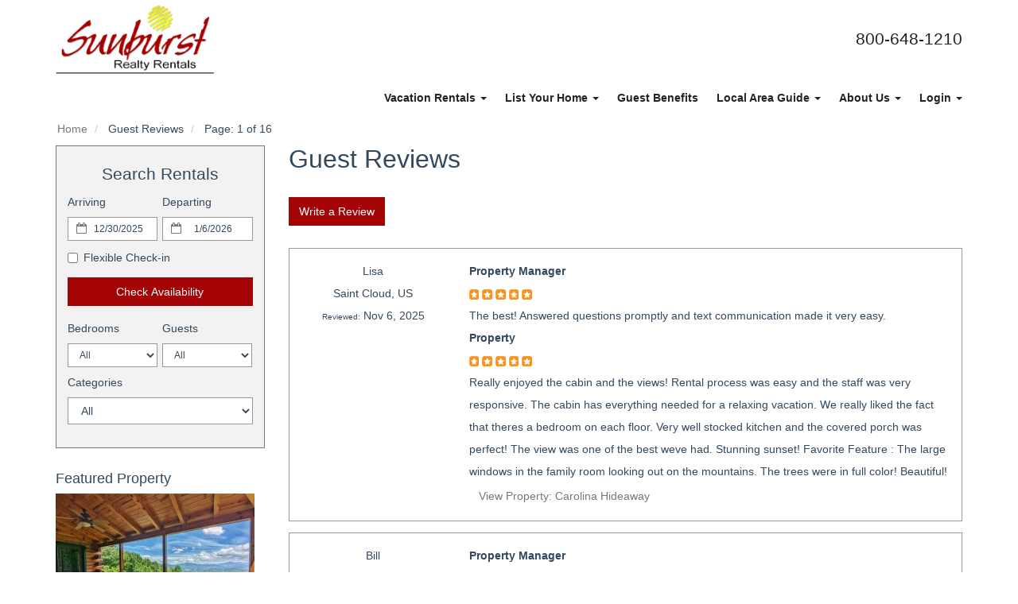

--- FILE ---
content_type: text/html
request_url: https://www.smokiesvacationcabin.com/testimonials.asp?page=1
body_size: 14837
content:

<!DOCTYPE html>
<html lang="en">
<head>
	<meta charset="utf-8">
	<meta http-equiv="X-UA-Compatible" content="IE=edge">
	<meta name="viewport" content="width=device-width, initial-scale=1">
	<title>Testimonials | Sunburst Realty Rentals</title>
	<meta name="robots" content="index,follow">
	<meta name="keywords" content="">
	<meta name="description" content="See what some of our former guests have to say about our Sunburst Realty Rentals vacation rentals. Feel comfortable that you will get a great experience when staying in our Vacation Homes.">
	
	<meta name="google-site-verification" content="8596785524" />
	
	
	<link rel="dns-prefetch" href="https://cdn.liverez.com">
	<link rel="dns-prefetch" href="https://www.smokiesvacationcabin.com">

	

	<link rel="stylesheet" href="https://cdn.liverez.com/3/CSS/bootstrap.3.4.1.min.css" />
	<link rel="stylesheet" href="https://cdn.liverez.com/3/CSS/font-awesome.min.css" />
	
	
	<!-- inject:css -->
	<link rel="stylesheet" href="/css/style-1606171457168.min.css">
	<!-- endinject -->

<!-- IE 9 AND BELLOW OVERRIDES GO HERE - FOR IE 10 AND ABOVE, SEE _ie-overrides.less FILE -->
<!--[if IE]>
<style type="text/css">
    .property-modal .carousel-control.left,
    .property-modal .carousel-control.right {
        position: relative;
        z-index: 2000;
    }
</style>
<![endif]--><script type='application/ld+json'>
{
   "@context": "http://www.schema.org",
   "@type": "LodgingBusiness",
   "name": "Sunburst Vacation Rentals",
   "url": "https://www.smokiesvacationcabin.com",
   "logo": "https://www.smokiesvacationcabin.com/images/logo.png",
   "image": "https://www.smokiesvacationcabin.com/images/logo.png",
   "telephone": "800-648-1210",
   "description": "Discover hands on and local vacation rental property management services. From marketing and housekeeping to maintenance and revenue optimization, we ensure your property thrives while you enjoy peace of mind.",
   "address": {
     "@type": "PostalAddress",
     "streetAddress": "147 Walnut St",
     "addressLocality": "Waynesville",
     "addressRegion": "NC",
     "postalCode": "28786",
     "addressCountry": "United States"
   },
   "contactPoint": {
     "@type": "ContactPoint",
     "telephone": "800-648-1210",
     "contactType": "reservations"
   }
}
</script>
	<script type="text/javascript">
	var ADMIN_CUST_DATA_ID = 13832;
	var DYN_SITE_ID = 1995;
	var CDN_BASE_URL = 'https://cdn.liverez.com';
	var LR_ENV = 'PROD';
	var RESERVATIONS_BASE_URL = 'https://reservations.liverez.com';
	var RESERVATIONS_PROXY_URL = 'http://proxy.liverez.com/';
	
	var dateFormat = 'mm/dd/yyyy'; 
	
	var dateFormatType = 0;
	var defaultSearchViewType = 'list';
	var defaultSearchDepartureDays = 7;
	var searchAllowForEarlyCheckIn = 0;
	var searchAllowForLateCheckOut = 0;
	var maxWebRentalDays = 30; 
	</script>
	
	<script type="text/javascript" src="https://cdn.liverez.com/3/JS/jquery/jquery.3.3.1.min.js"></script>
	<script defer  type="text/javascript" src="https://cdn.liverez.com/3/JS/bootstrap.3.4.1.min.js"></script>
	<script>		
		var lrjQ = $;
	</script>		
	
	<!--[if lt IE 9]>
	<script src="https://oss.maxcdn.com/libs/html5shiv/3.7.0/html5shiv.js"></script>
	<script src="https://oss.maxcdn.com/libs/respond.js/1.3.0/respond.min.js"></script>
	<link href="https://netdna.bootstrapcdn.com/respond-proxy.html" id="respond-proxy" rel="respond-proxy">
	<link href="/vendor/respondjs/respond.proxy.gif" id="respond-redirect" rel="respond-redirect">
	<script src="/vendor/respondjs/respond.proxy.js"></script>
	<![endif]-->

	
	
	<!-- Google Analytics -->
	<script>
	(function(i,s,o,g,r,a,m){i['GoogleAnalyticsObject']=r;i[r]=i[r]||function(){
	(i[r].q=i[r].q||[]).push(arguments)},i[r].l=1*new Date();a=s.createElement(o),
	m=s.getElementsByTagName(o)[0];a.async=1;a.src=g;m.parentNode.insertBefore(a,m)
	})(window,document,'script','//www.google-analytics.com/analytics.js','ga');

	

	ga('create', 'UA-3434724-20', 'auto', 'lrTracker');
	ga('lrTracker.set', 'referrer', window.location.protocol + '//' +'smokiesvacationcabin.com');
	ga('lrTracker.send', 'pageview');

	</script>
	<!-- End Google Analytics -->

	
	
<!-- Google tag (gtag.js) -->
	<!-- Make sure the application scope has 'G_MEASUREMENT_TAG' set for Liverez -->

	<script async src="https://www.googletagmanager.com/gtag/js?id="></script>
	
<script>
if (!window.gtag && typeof window.gtag !== 'function') {
window.dataLayer = window.dataLayer || []; function gtag(){dataLayer.push(arguments);}
	gtag('js', new Date());
	
		gtag('set', 'linker', {'domains': ['smokiesvacationcabin.com'], 'accept_incoming': true, 'decorate_forms': true});
		gtag('config', 'G-DTNJM5WZGB',
			{
				cookieDomain:'smokiesvacationcabin.com',
				cookieName:'gaLinker',
				cookieExpires: 60 * 60 * 24 * 28 // Time in seconds.
			});
	
	gtag('config', '', 
		{
			'page_referrer': window.location.protocol + '//' +'smokiesvacationcabin.com'
		});
	gtag('event', 'page_view', { 'send_to': '' });

	<!-- Storing Liverez Tracker for Reuse in other events throughout the dynsite -->

	window.LiverezStorage = {};
	LiverezStorage.GTAG_ID = '';
}
</script>

<script src="https://cdn.liverez.com/3/JS/lr-gtag.js"></script>

</head>
<body class="side-collapse-container Testimonials">

	<noscript>
		<div class="alert alert-block alert-danger mrg-bottom-0 round-corners" style="border-radius: 0px;">
			<button class="close visible-xs" data-dismiss="alert" type="button">&times;</button>
			<div class="container-fluid">
			    <div class="row">
			    	<div class="row-same-height row-full-height">
				    	<div class="col-sm-12 col-md-height col-lg-height col-full-height col-middle" style="padding: 0 5px;">
				    		<small style="color: #fff; font-size: 1em;"><strong>You do not have Javascript enabled in your browser. Please update your browser settings to allow Javascript to see property images, descriptions, and all the most up to date listing information.</strong></small>
				    	</div>
			    	</div>
			    </div>
			</div>
		</div>
	</noscript>
	

<div class="masthead" id="masthead"> 
	<div id="nav-site-wrapper" class="">
		<div class="navbar navbar-inverse">
			<div class="container">
		        <div class="navbar-header">
		        	<!-- menu hamburger -->
		            <button data-toggle="collapse-side" data-target=".side-collapse" data-target-2=".side-collapse-container" type="button" class="hamburger is-closed visible-xs" data-toggle="offcanvas">
		                <span class="hamb-top"></span>
		    			<span class="hamb-middle"></span>
						<span class="hamb-bottom"></span>
		            </button>
		        </div>	
				<div class="row">
					<div class="col-xs-6 col-sm-3">
						<a class="navbar-brand" href="/" style="">
							<img src="/images/logo.png" alt="Sunburst Vacation Rentals">
						</a>
					</div>
					<div class="col-xs-6 col-sm-9">
						
						<ul class="navbar-top">
							<li class="pull-right phone-wrapper">
								<div class="phone header-item">
									<a class="phone-link hidden-xs" href="tel: 800-648-1210">
										<span class="800PhoneHolder">800-648-1210</span>
									</a>
									<a class="phone-link visible-xs" href="tel: 800-648-1210">
										<span class="fa fa-phone"></span>
									</a>
								</div>
							</li>
				            
							<li>
								<a href="javascript:void(0)" class="show-sidebar pull-right menu-nav-icon search-nav-icon visible-xs text-center"><i class="fa fa-search"></i></a> 
							</li>
							
						</ul>
					</div>
				</div>
			</div>
		</div>
	</div>
	
<nav role="banner" class="navbar navbar-default">
    <div class="container">	
    	<div class="row">
    		<div class="col-xs-12">
				<div class="side-collapse in">				
					<ul class="nav navbar-nav pull-right">
						
						<li><a href="/" class="visible-xs">Home</a></li>

						<li class="dropdown">
							<!-- LG SCREEN: Top Level Link -->
							<a href="/vacation-rentals-homes.asp" class="dropdown-toggle hidden-xs" aria-expanded="false">Vacation Rentals <span class="caret"></span></a>
							<!-- XS SCREEN: Top Level Link -->
							<a href="/vacation-rentals-homes.asp" class="dropdown-toggle visible-xs" data-toggle="dropdown" role="button" aria-expanded="false">Vacation Rentals <span class="caret"></span></a>
							
							<ul class="dropdown-menu">
								 
								<li>
									<a href="/vacation-home-communities.asp">
										Communities
									</a>
								</li>
								
									<li id="cat-15397">
										<a href="/vacation-rentals-homes.asp?cat=15397">
											1-2 Bedrooms
										</a>
									</li>
									
									<li id="cat-15398">
										<a href="/vacation-rentals-homes.asp?cat=15398">
											3-4 Bedrooms
										</a>
									</li>
									
									<li id="cat-15399">
										<a href="/vacation-rentals-homes.asp?cat=15399">
											4+ Bedrooms
										</a>
									</li>
									
									<li id="cat-14360">
										<a href="/vacation-rentals-homes.asp?cat=14360">
											All Vacation Rentals
										</a>
									</li>
									
									<li id="cat-15674">
										<a href="/vacation-rentals-homes.asp?cat=15674">
											Canton
										</a>
									</li>
									
									<li id="cat-16705">
										<a href="/vacation-rentals-homes.asp?cat=16705">
											Clyde
										</a>
									</li>
									
									<li id="cat-15311">
										<a href="/vacation-rentals-homes.asp?cat=15311">
											Hot Tub
										</a>
									</li>
									
									<li id="cat-15305">
										<a href="/vacation-rentals-homes.asp?cat=15305">
											Lake Junaluska
										</a>
									</li>
									
									<li id="cat-15306">
										<a href="/vacation-rentals-homes.asp?cat=15306">
											Maggie Valley
										</a>
									</li>
									
									<li id="cat-15296">
										<a href="/vacation-rentals-homes.asp?cat=15296">
											Pet Friendly
										</a>
									</li>
									
									<li id="cat-16253">
										<a href="/vacation-rentals-homes.asp?cat=16253">
											Tiny Home
										</a>
									</li>
									
									<li id="cat-15304">
										<a href="/vacation-rentals-homes.asp?cat=15304">
											Waynesville
										</a>
									</li>
									
							</ul>
							
						</li>
						
						<li class="dropdown">
							<!-- LG SCREEN: Top Level Link -->
							<a href="/list-your-home.htm" class="dropdown-toggle hidden-xs" aria-expanded="false">List Your Home <span class="caret"></span></a>
							<!-- XS SCREEN: Top Level Link -->
							<a href="/list-your-home.htm" class="dropdown-toggle visible-xs" data-toggle="dropdown" role="button" aria-expanded="false">List Your Home <span class="caret"></span></a>
							<ul class="dropdown-menu">
								<li><a href="/property-management-services.asp">Property Management Services</a></li>
								<li><a href="/buying-or-selling-a-vacation-rental.htm">Buying or Selling a Vacation Rental</a></li>
							</ul>
						</li>
						
						<li><a href="/concierge-services.asp">Guest Benefits</a></li>

						
						<!-- <li><a href="/packages-specials.asp">Specials</a></li> -->
						
						<li class="dropdown">
							<!-- LG SCREEN: Top Level Link -->
							<a href="/local-area-guide.asp" class="dropdown-toggle hidden-xs" aria-expanded="false">Local Area Guide <span class="caret"></span></a>
							<!-- XS SCREEN: Top Level Link -->
							<a href="/local-area-guide.asp" class="dropdown-toggle visible-xs" data-toggle="dropdown" role="button" aria-expanded="false">Local Area Guide <span class="caret"></span></a>
							<ul class="dropdown-menu">
								<li><a href="/local-area-guide.asp">Activities & Attractions</a></li>
								<li><a href="/area-map.asp">Area Map</a></li>
								<li><a href="/driving-directions.asp">Driving Directions</a></li>
								<li><a href="/weather.asp">Weather</a></li>
								<li><a href="/travel-blog.htm">Travel Blog</a></li>
							</ul>
						</li>
						
						<li class="dropdown">
							<!-- LG SCREEN: Top Level Link -->
							<a href="/meet-the-team.htm" class="dropdown-toggle hidden-xs" aria-expanded="false">About Us <span class="caret"></span></a>
							<!-- XS SCREEN: Top Level Link -->
							<a href="/meet-the-team.htm" class="dropdown-toggle visible-xs" data-toggle="dropdown" role="button" aria-expanded="false">About Us <span class="caret"></span></a>
							<ul class="dropdown-menu">
								<li><a href="/history-of-sunburst-realty">Our Story</a></li>
								<li><a href="/testimonials.asp">Guest Reviews</a></li>
								<li><a href="/contact-information.asp">Contact / Company Information</a></li>
								<li><a href="/faq.asp">Frequently Asked Questions</a></li>
								<li><a href="/privacy-policy.asp">Privacy Policy</a></li>
								<li><a href="/terms-conditions.asp">Terms and Conditions</a></li>
							</ul>
						</li>
						
						<li class="dropdown">
							<!-- LG SCREEN: Top Level Link -->
							<a href="#/" class="dropdown-toggle hidden-xs" aria-expanded="false">Login <span class="caret"></span></a>
							<!-- XS SCREEN: Top Level Link -->
							<a href="#/" class="dropdown-toggle visible-xs" data-toggle="dropdown" role="button" aria-expanded="false">Login <span class="caret"></span></a>
							<ul class="dropdown-menu">
								<li><a href="/owners/">Owner's Login</a></li>
							</ul>
						</li>
						
					</ul>					
				</div>
    		</div>
    	</div>
    </div>
</nav>
<div class="overlay"></div>
<!-- /#sidebar-wrapper -->
<script>
$(document).ready(function() {   
    var sideslider = $('[data-toggle=collapse-side]');
    var sel = sideslider.attr('data-target');
    var sel2 = sideslider.attr('data-target-2');
    sideslider.click(function(event){
        $(sel).toggleClass('in');
        $(sel2).toggleClass('out');
    });
});
$(document).ready(function(){
	$(document).ready(function () {
	  var trigger = $('.hamburger'),
	      overlay = $('.overlay'),
	     isClosed = false;

	    trigger.click(function () {
	      hamburger_cross();      
	    });

	    function hamburger_cross() {

	      if (isClosed == true) {          
	        overlay.hide();
	        trigger.removeClass('is-open');
	        trigger.addClass('is-closed');
	        isClosed = false;
	      } else {   
	        overlay.show();
	        trigger.removeClass('is-closed');
	        trigger.addClass('is-open');
	        isClosed = true;
	      }
	  }  
	});
});
$(document).ready(function(){
	$('.dropdown').on('show.bs.dropdown', function () {
	    $(this).siblings('.open').removeClass('open').find('a.dropdown-toggle').attr('data-toggle', 'dropdown');
	    $(this).find('a.dropdown-toggle').removeAttr('data-toggle');
	});
});
</script>
</div> 


<div class="main-wrapper">
	
	<div class="container">
		<div class="row breadcrumb-wrapper">
			<div class="col-xs-12">
				<ol class="breadcrumb">
					<li>
						<a href="/">Home</a>
					</li>
					<li>
						Guest Reviews
					</li>
					
					<li>
						Page:  1 of 16
					</li>
					
				</ol>
			</div>
		</div>
		<div class="row">
			
			<div class="col-xs-12 col-sm-4 col-md-3" id="content2Left">
			
				

<div id="searchBox2">
	
	<div class="search-results-map-button hidden"></div>
	
	<div class="sidebar sidebar-left">
		<div class="secondary-search">
			
			<button class="btn btn-danger visible-xs mobile-sidebar-close-button hide-sidebar pull-right">
				<i class="fa fa-times"></i>
			</button>
			
			<div class="search-title " id="secondary-search-title">
				Search Rentals
			</div>
			
			<form action="/vacation-rentals-homes-search.asp" method="post" name="FormX">
				<div class="secondary-search-main">
					
					<input type="hidden" name="Complete" value="Yes">
					<input type="hidden" name="Searchform" class="search-form" value="1">
					
					
						<input type="hidden" name="SearchOrigin" value="2">
					
					<input type="hidden" name="pagedataid" value="0">
					
					
						<input type="hidden" name="communityid" value="0">
					
					
					
					<!-- mobile dates -->
					<div id="s-dates-mobile" class="row visible-xs">
						<div id="s-arrival-mobile" class="col-xs-12">
							<div class="form-group">
								<label for="txtStartDate-mobile">Arriving</label>
								<div class="left-inner-addon">
									<i class="fa fa-calendar-o"></i>
									<input type="text" class="form-control input-sm mobile-datepicker start-date" value="12/30/2025" id="txtStartDate-mobile" name="txtStartDate-mobile" readonly="">
								</div>
							</div>
						</div>
						<div id="s-departure-mobile" class="col-xs-12">
							<div class="form-group">
								<label for="txtEndDate-mobile">Departing</label>
								<div class="left-inner-addon">
									<i class="fa fa-calendar-o"></i>
									<input type="text" class="form-control input-sm mobile-datepicker end-date" value="1/6/2026" id="txtEndDate-mobile" name="txtEndDate-mobile" readonly="">
								</div>
							</div>
						</div>
					</div>
					
					<!-- desktop dates -->
					<div id="s-dates" class="row hidden-xs input-daterange datepicker-range secondary-search-dates">
						<div id="s-arrival" class="col-xs-12 col-md-6">
							<div class="form-group">
								<label for="txtStartDate">Arriving</label>
								<div class="left-inner-addon">
									<i class="fa fa-calendar-o"></i>
									<input type="text" class="form-control input-sm start-date" value="12/30/2025" id="txtStartDate" name="txtStartDate" readonly>
								</div>
							</div>
						</div>
						<div id="s-departure" class="col-xs-12 col-md-6">
							<div class="form-group">
								<label for="txtEndDate">Departing</label>
								<div class="left-inner-addon">
									<i class="fa fa-calendar-o"></i>
									<input type="text" class="form-control input-sm end-date" value="1/6/2026" id="txtEndDate" name="txtEndDate" readonly>
								</div>
							</div>
						</div>
					</div>

					
					<div class="flexible-dates-checkbox checkbox secondary-advanced-checkbox" style="top: -8px"> 
						<label for="FlexibleDates">
							<input type="checkbox" name="FlexibleDates" id="FlexibleDates" value="1" /> Flexible Check-in
						</label>
						 
					</div>
					
					
					<div id="s-submit">
						
						<button type="submit" class="btn btn-primary btn-block">Check Availability</button>
						
					</div>
				
				</div>
			
				
					
				<div id="secondary-bedrooms-sleeps" class="row" style="margin-bottom: 5px;">	
					
					<div class="col-xs-6" id="secondary-bedrooms">
						<div class="input-group">
							<label for="AmenBedrooms">Bedrooms</label>
							<select name="AmenBedrooms" class="form-control input-sm search-item" id="Bedrooms">
								<option value="-1" selected >All</option>
								
									<option value="1"  >
										1 Bedroom
									</option>
								
									<option value="2"  >
										2 Bedrooms
									</option>
								
									<option value="3"  >
										3 Bedrooms
									</option>
								
									<option value="4"  >
										4 Bedrooms
									</option>
								
									<option value="5"  >
										5 Bedrooms
									</option>
								
									<option value="6"  >
										6 Bedrooms
									</option>
								
							</select>
						</div>
					</div>
						
					<div class="col-xs-6" id="secondary-guests">
						<div class="input-group">
							<label for="MaxPersons">Guests</label>
							<select name="MaxPersons" class="form-control input-sm search-item" id="Guests">
								<option value="0">All</option>
								
								<option value="1" >
									1 Guest
								</option>
								
								<option value="2" >
									2 Guests
								</option>
								
								<option value="3" >
									3 Guests
								</option>
								
								<option value="4" >
									4 Guests
								</option>
								
								<option value="5" >
									5 Guests
								</option>
								
								<option value="6" >
									6 Guests
								</option>
								
								<option value="7" >
									7 Guests
								</option>
								
								<option value="8" >
									8 Guests
								</option>
								
								<option value="9" >
									9 Guests
								</option>
								
								<option value="10" >
									10 Guests
								</option>
								
								<option value="11" >
									11 Guests
								</option>
								
								<option value="12" >
									12 Guests
								</option>
								
							</select>
						</div>
					</div>
					
				</div>
				
				

					<div id="secondary-destination" class="search-margin-bottom">
						
					</div>
				
				<script>
					$('.destination-select').on('change', function(){
						var so = $(this).children('option:selected').data('search-origin') ||  0;
						$('#SearchOrigin').val(so);
					});
				</script>
				
						<div class="secondary-categories">
							<div class="form-group">
								<label for="categoryid">Categories</label>
								<select name="categoryid" id="CategoryID" class="form-control input-md search-item">
									<option value="0">All</option>
									
											<option value="15397" 
											 
											>
												1-2 Bedrooms
											</option>
										
											<option value="15398" 
											 
											>
												3-4 Bedrooms
											</option>
										
											<option value="15399" 
											 
											>
												4+ Bedrooms
											</option>
										
											<option value="14360" 
											 
											>
												All Vacation Rentals
											</option>
										
											<option value="15674" 
											 
											>
												Canton
											</option>
										
											<option value="16705" 
											 
											>
												Clyde
											</option>
										
											<option value="15311" 
											 
											>
												Hot Tub
											</option>
										
											<option value="15305" 
											 
											>
												Lake Junaluska
											</option>
										
											<option value="15306" 
											 
											>
												Maggie Valley
											</option>
										
											<option value="15296" 
											 
											>
												Pet Friendly
											</option>
										
											<option value="16253" 
											 
											>
												Tiny Home
											</option>
										
											<option value="15304" 
											 
											>
												Waynesville
											</option>
										
								</select>
							</div>
						</div>
					
				<div id="secondary-advanced">

				
				<div class="search-show-only-specials hidden checkbox secondary-advanced-checkbox"> 
					<label>
						<input type="checkbox" name="showOnlySpecials"  class="search-item"> On Sale Properties
					</label>
				</div>
				
				
				</div>
				
				
			
			</form>
			
		</div><!-- secondary search -->
	</div><!-- sidebar -->
</div> <!-- searchbox 2 -->

<div class="secondary-left-feature hidden-xs">
	
		<h4>Featured Property</h4>
		<div class="sidebar-feature">
			<a href="/vacation-rental-home.asp?PageDataID=154035">
				<img class="img-responsive" src="https://cdn.liverez.com/5/13832/1/154035/250/1.jpg" width="250" border="1" style="margin-right:5px;float:left;" alt="The Mountain House -Premium Mountain Retreat with Hot Tub, firepit and Stunning Views Pet Friendly">
			</a>
			<a href="/vacation-rental-home.asp?PageDataID=154035">
				The Mountain House -Premium Mountain Retreat with Hot Tub, firepit and Stunning Views Pet Friendly
			</a>
		</div>

	
</div>


<div class="secondary-left-reviews hidden-xs">
	
		<script src="https://cdn.liverez.com/0/JS/jquery-raty.2.4.5.js"></script>
		<script type="text/javascript" src="https://cdn.liverez.com/3/JS/DisplayPropertyManagerRatingsBlock.js"></script>
	
</div>

<div class="secondary-left-content hidden-xs">
	<div style="width: 210px;"><iframe frameborder="0" height="228" scrolling="no" src="https://cdnres.willyweather.com/widget/loadView.html?id=111377" style="display: block;" width="210"></iframe><a href="https://www.willyweather.com/nc/haywood-county/waynesville.html" rel="nofollow" style="height: 20px;z-index: 1;text-indent: -9999em;position: relative;display: block;margin: -20px 0 0 0">waynesville&#39;s weather</a></div>
</div>
				
			</div>
			
			<div class="col-xs-12 col-sm-8 col-md-9" id="content2Right">
			
				
				<h1>Guest Reviews</h1>				
				
				
				
					<a href="https://secure.smokiesvacationcabin.com/Surveys/?did=1995&lid=3&sid={B4CF4778-42D6-4C77-924D-6EB6CA3D5D00}" target="_blank" class="btn btn-primary pull-left mrg-top-1 mrg-bottom-1 pull-left">Write a Review</a>
				
				<div class="clearfix"></div>
				
				
	<script src="https://cdn.liverez.com/0/JS/jquery-raty.2.4.5.js"></script>
	
		<div class="testimonial-wrapper" itemprop="review" itemscope itemtype="https://schema.org/Review">
			<div class="row testimonial">
				<div class="col-md-3 text-center">
					
					<div itemprop="author" itemtype="https://schema.org/Person" class="Lisa"><span itemprop="name">Lisa</span></div>
					
					
						<div>
							Saint Cloud, US
						</div>
						
					<div><span style="font-size:10px;">Reviewed:</span> <meta itemprop="datePublished" content="2025-11-06">Nov 6, 2025</div>
				
				</div>
				<div class="col-md-9">
			
			
					
						<strong itemprop="name">Property Manager</strong>
						
							<span itemprop="reviewRating" itemscope itemtype="https://schema.org/Rating">
								<meta itemprop="worstRating" content="1">
                        		<meta itemprop="bestRating" content="5">
                        		<meta itemprop="ratingValue" content="5">
							</span>
							<div class="lr-info-block-reviews-stars-div" id="r0PRPMRatingStars"></div>
							<script type="text/javascript">$('#r0PRPMRatingStars').raty({half: true, readOnly: true, score: 5, path: 'https://cdn.liverez.com/0/images/raty/' }); </script>									
						
							<div itemprop="reviewBody">
								The best! Answered questions promptly and text communication made it very easy. 
							</div>
						
						<strong>Property</strong>
						
							<span itemprop="reviewRating" itemscope itemtype="https://schema.org/Rating">
								<meta itemprop="worstRating" content="1">
                        		<meta itemprop="bestRating" content="5">
                        		<meta itemprop="ratingValue" content="5">
							</span>
							<div class="lr-info-block-reviews-stars-div" id="r0PRPropRatingStars" ></div>
							<script type="text/javascript">$('#r0PRPropRatingStars').raty({half: true, readOnly: true, score: 5, path: 'https://cdn.liverez.com/0/images/raty/' });</script>											
						
							<div itemprop="reviewBody">
								Really enjoyed the cabin and the views! Rental process was easy and the staff was very responsive. 
The cabin has everything needed for a relaxing vacation. We really liked the fact that theres a bedroom on each floor. Very well stocked kitchen and the covered porch was perfect! The view was one of the best weve had. Stunning sunset!	

Favorite Feature : The large windows in the family room looking out on the mountains. The trees were in full color! Beautiful!
							</div>
						
							<a class="btn btn-link" href="vacation-rental-home.asp?PageDataID=194481" target="_blank">View Property: Carolina Hideaway</a>
						
					
				</div>
			</div>
			<div itemprop="publisher" itemscope itemtype="https://schema.org/Organization">
    			<meta itemprop="name" content="Sunburst Vacation Rentals">
  			</div>
		</div>	
	
		<div class="testimonial-wrapper" itemprop="review" itemscope itemtype="https://schema.org/Review">
			<div class="row testimonial">
				<div class="col-md-3 text-center">
					
					<div itemprop="author" itemtype="https://schema.org/Person" class="Bill"><span itemprop="name">Bill</span></div>
					
						
					<div><span style="font-size:10px;">Reviewed:</span> <meta itemprop="datePublished" content="2025-10-22">Oct 22, 2025</div>
				
				</div>
				<div class="col-md-9">
			
			
					
						<strong itemprop="name">Property Manager</strong>
						
							<span itemprop="reviewRating" itemscope itemtype="https://schema.org/Rating">
								<meta itemprop="worstRating" content="1">
                        		<meta itemprop="bestRating" content="5">
                        		<meta itemprop="ratingValue" content="5">
							</span>
							<div class="lr-info-block-reviews-stars-div" id="r1PRPMRatingStars"></div>
							<script type="text/javascript">$('#r1PRPMRatingStars').raty({half: true, readOnly: true, score: 5, path: 'https://cdn.liverez.com/0/images/raty/' }); </script>									
						
							<div itemprop="reviewBody">
								Any questions we had were promptly answered by the dedicated members of the Sunburst team, including Elizabeth, Paula, and Tina. (even nighttime inquiries)!
							</div>
						
						<strong>Property</strong>
						
							<span itemprop="reviewRating" itemscope itemtype="https://schema.org/Rating">
								<meta itemprop="worstRating" content="1">
                        		<meta itemprop="bestRating" content="5">
                        		<meta itemprop="ratingValue" content="5">
							</span>
							<div class="lr-info-block-reviews-stars-div" id="r1PRPropRatingStars" ></div>
							<script type="text/javascript">$('#r1PRPropRatingStars').raty({half: true, readOnly: true, score: 5, path: 'https://cdn.liverez.com/0/images/raty/' });</script>											
						
							<div itemprop="reviewBody">
								We recently had the pleasure of staying in Casa Sarita for several weeks. It was a thoroughly delightful experience. I have never known a rental property to be so well equipped, from the abundance and detail of helpful kitchen utensils, tools etc. to the immaculately detailed furnishings and accessories throughout the home. TV's in every room, expansive outside wrap-around decks and lounging areas. Large screened-in porch, also a cute gazebo and fire pit area.

The property is beautifully landscaped, with a waterfall and stream flowing through it which is fascinating to watch as the flow changes dramatically after it rains. 

Perfect location with so many great local restaurants and resort shopping a short drive away, not to mention access to club dining at the Maggie Valley Club, where we enjoyed many excellent meals. I highly recommend this property to anyone looking for a comfortable, private getaway for family enjoyment. Road access to property is very easy.
							</div>
						
					
				</div>
			</div>
			<div itemprop="publisher" itemscope itemtype="https://schema.org/Organization">
    			<meta itemprop="name" content="Sunburst Vacation Rentals">
  			</div>
		</div>	
	
		<div class="testimonial-wrapper" itemprop="review" itemscope itemtype="https://schema.org/Review">
			<div class="row testimonial">
				<div class="col-md-3 text-center">
					
					<div itemprop="author" itemtype="https://schema.org/Person" class="Michelle"><span itemprop="name">Michelle</span></div>
					
					
						<div>
							Greenville, US
						</div>
						
					<div><span style="font-size:10px;">Reviewed:</span> <meta itemprop="datePublished" content="2025-10-14">Oct 14, 2025</div>
				
				</div>
				<div class="col-md-9">
			
			
					
						<strong itemprop="name">Property Manager</strong>
						
							<span itemprop="reviewRating" itemscope itemtype="https://schema.org/Rating">
								<meta itemprop="worstRating" content="1">
                        		<meta itemprop="bestRating" content="5">
                        		<meta itemprop="ratingValue" content="4.5">
							</span>
							<div class="lr-info-block-reviews-stars-div" id="r2PRPMRatingStars"></div>
							<script type="text/javascript">$('#r2PRPMRatingStars').raty({half: true, readOnly: true, score: 4.5, path: 'https://cdn.liverez.com/0/images/raty/' }); </script>									
						
							<div itemprop="reviewBody">
								Responses were quick and exactly what I needed.  Communication was good, stay was good and the location was great.
							</div>
						
						<strong>Property</strong>
						
							<span itemprop="reviewRating" itemscope itemtype="https://schema.org/Rating">
								<meta itemprop="worstRating" content="1">
                        		<meta itemprop="bestRating" content="5">
                        		<meta itemprop="ratingValue" content="4.13">
							</span>
							<div class="lr-info-block-reviews-stars-div" id="r2PRPropRatingStars" ></div>
							<script type="text/javascript">$('#r2PRPropRatingStars').raty({half: true, readOnly: true, score: 4.13, path: 'https://cdn.liverez.com/0/images/raty/' });</script>											
						
							<div itemprop="reviewBody">
								The lake was beautiful and the house was in a perfect location to see the nature and surrounding area, our favorite feature of the property .
 
							</div>
						
							<a class="btn btn-link" href="vacation-rental-home.asp?PageDataID=154029" target="_blank">View Property: Llyn Blaen Lower</a>
						
					
				</div>
			</div>
			<div itemprop="publisher" itemscope itemtype="https://schema.org/Organization">
    			<meta itemprop="name" content="Sunburst Vacation Rentals">
  			</div>
		</div>	
	
		<div class="testimonial-wrapper" itemprop="review" itemscope itemtype="https://schema.org/Review">
			<div class="row testimonial">
				<div class="col-md-3 text-center">
					
					<div itemprop="author" itemtype="https://schema.org/Person" class="Deborah "><span itemprop="name">Deborah </span></div>
					
						
					<div><span style="font-size:10px;">Reviewed:</span> <meta itemprop="datePublished" content="2025-09-23">Sep 23, 2025</div>
				
				</div>
				<div class="col-md-9">
			
			
					
						<strong itemprop="name">Property Manager</strong>
						
							<span itemprop="reviewRating" itemscope itemtype="https://schema.org/Rating">
								<meta itemprop="worstRating" content="1">
                        		<meta itemprop="bestRating" content="5">
                        		<meta itemprop="ratingValue" content="5">
							</span>
							<div class="lr-info-block-reviews-stars-div" id="r3PRPMRatingStars"></div>
							<script type="text/javascript">$('#r3PRPMRatingStars').raty({half: true, readOnly: true, score: 5, path: 'https://cdn.liverez.com/0/images/raty/' }); </script>									
						
							<div itemprop="reviewBody">
								Great communication, clear and easy check in and out procedure.
							</div>
						
						<strong>Property</strong>
						
							<span itemprop="reviewRating" itemscope itemtype="https://schema.org/Rating">
								<meta itemprop="worstRating" content="1">
                        		<meta itemprop="bestRating" content="5">
                        		<meta itemprop="ratingValue" content="5">
							</span>
							<div class="lr-info-block-reviews-stars-div" id="r3PRPropRatingStars" ></div>
							<script type="text/javascript">$('#r3PRPropRatingStars').raty({half: true, readOnly: true, score: 5, path: 'https://cdn.liverez.com/0/images/raty/' });</script>											
						
							<div itemprop="reviewBody">
								I would highly and excitedly encourage anyone to stay at Laurel Ridge Cabin.  Beautiful, peaceful surroundings, with gorgeous views. Home is like new, comfortable for adults and families with children. Secluded yet close to dining, shopping and close to the Blue Ridge Parkway and Great Smoky National Park.  
Favorite Feature of the property:  The views from the upper deck of this cabin has to be my favorite feature. Watching the sunrise each morning is a must see! The hot tub on the lower deck was great to relax after a long day of hiking and sightseeing. Everything was thoughtfully provided for a comfortable stay, including furniture, cookware & bedding. TVs in each room & Family games & books available for down time.
		
Reason for visiting: Leisurely and recreational visit while providing our 87 year old mother with a trip she might not otherwise tackle on her own. ( even though she probably would try.) We enjoyed visiting the Biltmore Estate in Asheville, driving through the Smoky Mountains where we happy to view & take photos of two young bears and a number of elk. We hiked a couple of easy hikes, rode a steam train & rustic jeep excursion highlighting several waterfalls.

							</div>
						
					
				</div>
			</div>
			<div itemprop="publisher" itemscope itemtype="https://schema.org/Organization">
    			<meta itemprop="name" content="Sunburst Vacation Rentals">
  			</div>
		</div>	
	
		<div class="testimonial-wrapper" itemprop="review" itemscope itemtype="https://schema.org/Review">
			<div class="row testimonial">
				<div class="col-md-3 text-center">
					
					<div itemprop="author" itemtype="https://schema.org/Person" class="Neva"><span itemprop="name">Neva</span></div>
					
					
						<div>
							Gaffney, US
						</div>
						
					<div><span style="font-size:10px;">Reviewed:</span> <meta itemprop="datePublished" content="2025-09-23">Sep 23, 2025</div>
				
				</div>
				<div class="col-md-9">
			
			
					
						<strong itemprop="name">Property Manager</strong>
						
							<span itemprop="reviewRating" itemscope itemtype="https://schema.org/Rating">
								<meta itemprop="worstRating" content="1">
                        		<meta itemprop="bestRating" content="5">
                        		<meta itemprop="ratingValue" content="4.88">
							</span>
							<div class="lr-info-block-reviews-stars-div" id="r4PRPMRatingStars"></div>
							<script type="text/javascript">$('#r4PRPMRatingStars').raty({half: true, readOnly: true, score: 4.88, path: 'https://cdn.liverez.com/0/images/raty/' }); </script>									
						
							<div itemprop="reviewBody">
								Information was very thorough. Information provided was great
							</div>
						
						<strong>Property</strong>
						
							<span itemprop="reviewRating" itemscope itemtype="https://schema.org/Rating">
								<meta itemprop="worstRating" content="1">
                        		<meta itemprop="bestRating" content="5">
                        		<meta itemprop="ratingValue" content="3.75">
							</span>
							<div class="lr-info-block-reviews-stars-div" id="r4PRPropRatingStars" ></div>
							<script type="text/javascript">$('#r4PRPropRatingStars').raty({half: true, readOnly: true, score: 3.75, path: 'https://cdn.liverez.com/0/images/raty/' });</script>											
						
							<div itemprop="reviewBody">
								A very enjoyable and relaxing visit. Location and views were wonderful. Kitchen was very spacious. We enjoyed the piano so much. Favorite feature of the property: Front deck and view.
 
							</div>
						
							<a class="btn btn-link" href="vacation-rental-home.asp?PageDataID=182673" target="_blank">View Property: The Allgood Lake Junaluska Upper House</a>
						
					
				</div>
			</div>
			<div itemprop="publisher" itemscope itemtype="https://schema.org/Organization">
    			<meta itemprop="name" content="Sunburst Vacation Rentals">
  			</div>
		</div>	
	
		<div class="testimonial-wrapper" itemprop="review" itemscope itemtype="https://schema.org/Review">
			<div class="row testimonial">
				<div class="col-md-3 text-center">
					
					<div itemprop="author" itemtype="https://schema.org/Person" class="Deborah"><span itemprop="name">Deborah</span></div>
					
						
					<div><span style="font-size:10px;">Reviewed:</span> <meta itemprop="datePublished" content="2025-09-23">Sep 23, 2025</div>
				
				</div>
				<div class="col-md-9">
			
			
					
						<strong itemprop="name">Property Manager</strong>
						
							<div itemprop="reviewBody">
								Great communication, clear and easy check in and out procedure, Guest Services is reachable by text and it's local people!
							</div>
						
						<strong>Property</strong>
						
							<div itemprop="reviewBody">
								I would highly and excitedly encourage anyone to stay at Laurel Ridge Cabin.  Beautiful, peaceful surroundings, with gorgeous views. Home is like new, comfortable for adults and families with children. Secluded yet close to dining, shopping and close to the Blue Ridge Parkway and Great Smoky National Park. 

Favorite Feature of the property:  The views from the upper deck of this cabin has to be my favorite feature. Watching the sunrise each morning is a must see! The hot tub on the lower deck was great to relax after a long day of hiking and sightseeing. Everything was thoughtfully provided for a comfortable stay, including furniture, cookware & bedding. TVs in each room & Family games & books available for down time.
		
Reason for visiting: Leisurely and recreational visit while providing our 87 year old mother with a trip she might not otherwise tackle on her own. ( even though she probably would try.) We enjoyed visiting the Biltmore Estate in Asheville, driving through the Smoky Mountains where we happy to view & take photos of two young bears and a number of elk. We hiked a couple of easy hikes, rode a steam train & rustic jeep excursion highlighting several waterfalls.

							</div>
						
							<a class="btn btn-link" href="vacation-rental-home.asp?PageDataID=195844" target="_blank">View Property: Laurel Ridge Cabin</a>
						
					
				</div>
			</div>
			<div itemprop="publisher" itemscope itemtype="https://schema.org/Organization">
    			<meta itemprop="name" content="Sunburst Vacation Rentals">
  			</div>
		</div>	
	
		<div class="testimonial-wrapper" itemprop="review" itemscope itemtype="https://schema.org/Review">
			<div class="row testimonial">
				<div class="col-md-3 text-center">
					
					<div itemprop="author" itemtype="https://schema.org/Person" class="Cate"><span itemprop="name">Cate</span></div>
					
					
						<div>
							St Peterburg, US
						</div>
						
					<div><span style="font-size:10px;">Reviewed:</span> <meta itemprop="datePublished" content="2025-09-17">Sep 17, 2025</div>
				
				</div>
				<div class="col-md-9">
			
			
					
						<strong itemprop="name">Property Manager</strong>
						
							<span itemprop="reviewRating" itemscope itemtype="https://schema.org/Rating">
								<meta itemprop="worstRating" content="1">
                        		<meta itemprop="bestRating" content="5">
                        		<meta itemprop="ratingValue" content="4.63">
							</span>
							<div class="lr-info-block-reviews-stars-div" id="r6PRPMRatingStars"></div>
							<script type="text/javascript">$('#r6PRPMRatingStars').raty({half: true, readOnly: true, score: 4.63, path: 'https://cdn.liverez.com/0/images/raty/' }); </script>									
						
							<div itemprop="reviewBody">
								Excellent office real estate team! 	Extremely good communication skills with any questions or problems.
							</div>
						
						<strong>Property</strong>
						
							<span itemprop="reviewRating" itemscope itemtype="https://schema.org/Rating">
								<meta itemprop="worstRating" content="1">
                        		<meta itemprop="bestRating" content="5">
                        		<meta itemprop="ratingValue" content="4.63">
							</span>
							<div class="lr-info-block-reviews-stars-div" id="r6PRPropRatingStars" ></div>
							<script type="text/javascript">$('#r6PRPropRatingStars').raty({half: true, readOnly: true, score: 4.63, path: 'https://cdn.liverez.com/0/images/raty/' });</script>											
						
							<div itemprop="reviewBody">
								I loved the front porch and the view of the cross lit up at night thru the bedroom window. No need for AC the fans kept it cool. Favorite feature of the property. The views both out the living room and bedroom window.
							</div>
						
							<a class="btn btn-link" href="vacation-rental-home.asp?PageDataID=182543" target="_blank">View Property: The Allgood Lake Junaluska Apartment</a>
						
					
				</div>
			</div>
			<div itemprop="publisher" itemscope itemtype="https://schema.org/Organization">
    			<meta itemprop="name" content="Sunburst Vacation Rentals">
  			</div>
		</div>	
	
		<div class="testimonial-wrapper" itemprop="review" itemscope itemtype="https://schema.org/Review">
			<div class="row testimonial">
				<div class="col-md-3 text-center">
					
					<div itemprop="author" itemtype="https://schema.org/Person" class="Sue "><span itemprop="name">Sue </span></div>
					
					
						<div>
							Lakeland, US
						</div>
						
					<div><span style="font-size:10px;">Reviewed:</span> <meta itemprop="datePublished" content="2025-08-13">Aug 13, 2025</div>
				
				</div>
				<div class="col-md-9">
			
			
					
						<strong itemprop="name">Property Manager</strong>
						
							<span itemprop="reviewRating" itemscope itemtype="https://schema.org/Rating">
								<meta itemprop="worstRating" content="1">
                        		<meta itemprop="bestRating" content="5">
                        		<meta itemprop="ratingValue" content="4.83">
							</span>
							<div class="lr-info-block-reviews-stars-div" id="r7PRPMRatingStars"></div>
							<script type="text/javascript">$('#r7PRPMRatingStars').raty({half: true, readOnly: true, score: 4.83, path: 'https://cdn.liverez.com/0/images/raty/' }); </script>									
						
						<strong>Property</strong>
						
							<span itemprop="reviewRating" itemscope itemtype="https://schema.org/Rating">
								<meta itemprop="worstRating" content="1">
                        		<meta itemprop="bestRating" content="5">
                        		<meta itemprop="ratingValue" content="4.38">
							</span>
							<div class="lr-info-block-reviews-stars-div" id="r7PRPropRatingStars" ></div>
							<script type="text/javascript">$('#r7PRPropRatingStars').raty({half: true, readOnly: true, score: 4.38, path: 'https://cdn.liverez.com/0/images/raty/' });</script>											
						
							<div itemprop="reviewBody">
								Favorite feature of the property: location, location, location. style of house, two levels, two living areas
							</div>
						
							<a class="btn btn-link" href="vacation-rental-home.asp?PageDataID=172674" target="_blank">View Property: Fairway Mountain Retreat</a>
						
					
				</div>
			</div>
			<div itemprop="publisher" itemscope itemtype="https://schema.org/Organization">
    			<meta itemprop="name" content="Sunburst Vacation Rentals">
  			</div>
		</div>	
	
		<div class="testimonial-wrapper" itemprop="review" itemscope itemtype="https://schema.org/Review">
			<div class="row testimonial">
				<div class="col-md-3 text-center">
					
					<div itemprop="author" itemtype="https://schema.org/Person" class="Susan"><span itemprop="name">Susan</span></div>
					
					
						<div>
							Virginia Beach, US
						</div>
						
					<div><span style="font-size:10px;">Reviewed:</span> <meta itemprop="datePublished" content="2025-08-11">Aug 11, 2025</div>
				
				</div>
				<div class="col-md-9">
			
			
					
						<strong itemprop="name">Property Manager</strong>
						
							<span itemprop="reviewRating" itemscope itemtype="https://schema.org/Rating">
								<meta itemprop="worstRating" content="1">
                        		<meta itemprop="bestRating" content="5">
                        		<meta itemprop="ratingValue" content="5">
							</span>
							<div class="lr-info-block-reviews-stars-div" id="r8PRPMRatingStars"></div>
							<script type="text/javascript">$('#r8PRPMRatingStars').raty({half: true, readOnly: true, score: 5, path: 'https://cdn.liverez.com/0/images/raty/' }); </script>									
						
							<div itemprop="reviewBody">
								I have worked with Elizabeth a lot and she is wonderful.
I have also worked with Tina and she was great also.
Very communicative. So easy to work with
							</div>
						
						<strong>Property</strong>
						
							<span itemprop="reviewRating" itemscope itemtype="https://schema.org/Rating">
								<meta itemprop="worstRating" content="1">
                        		<meta itemprop="bestRating" content="5">
                        		<meta itemprop="ratingValue" content="4.88">
							</span>
							<div class="lr-info-block-reviews-stars-div" id="r8PRPropRatingStars" ></div>
							<script type="text/javascript">$('#r8PRPropRatingStars').raty({half: true, readOnly: true, score: 4.88, path: 'https://cdn.liverez.com/0/images/raty/' });</script>											
						
							<div itemprop="reviewBody">
								We have been staying at this property for several years. We have always had a wonderful time and the property has always been great! We love this house. It is big and comfortable. Favorite feature of the property: The view off the balcony
 	
							</div>
						
							<a class="btn btn-link" href="vacation-rental-home.asp?PageDataID=182673" target="_blank">View Property: The Allgood Lake Junaluska Upper House</a>
						
					
				</div>
			</div>
			<div itemprop="publisher" itemscope itemtype="https://schema.org/Organization">
    			<meta itemprop="name" content="Sunburst Vacation Rentals">
  			</div>
		</div>	
	
		<div class="testimonial-wrapper" itemprop="review" itemscope itemtype="https://schema.org/Review">
			<div class="row testimonial">
				<div class="col-md-3 text-center">
					
					<div itemprop="author" itemtype="https://schema.org/Person" class="Michael"><span itemprop="name">Michael</span></div>
					
					
						<div>
							Wake Forest, US
						</div>
						
					<div><span style="font-size:10px;">Reviewed:</span> <meta itemprop="datePublished" content="2025-08-05">Aug 5, 2025</div>
				
				</div>
				<div class="col-md-9">
			
			
					
						<strong itemprop="name">Property Manager</strong>
						
							<span itemprop="reviewRating" itemscope itemtype="https://schema.org/Rating">
								<meta itemprop="worstRating" content="1">
                        		<meta itemprop="bestRating" content="5">
                        		<meta itemprop="ratingValue" content="5">
							</span>
							<div class="lr-info-block-reviews-stars-div" id="r9PRPMRatingStars"></div>
							<script type="text/javascript">$('#r9PRPMRatingStars').raty({half: true, readOnly: true, score: 5, path: 'https://cdn.liverez.com/0/images/raty/' }); </script>									
						
							<div itemprop="reviewBody">
								The staff was very accommodating. Seamless process from start to finish. Staff is very helpful.
							</div>
						
						<strong>Property</strong>
						
							<span itemprop="reviewRating" itemscope itemtype="https://schema.org/Rating">
								<meta itemprop="worstRating" content="1">
                        		<meta itemprop="bestRating" content="5">
                        		<meta itemprop="ratingValue" content="4.75">
							</span>
							<div class="lr-info-block-reviews-stars-div" id="r9PRPropRatingStars" ></div>
							<script type="text/javascript">$('#r9PRPropRatingStars').raty({half: true, readOnly: true, score: 4.75, path: 'https://cdn.liverez.com/0/images/raty/' });</script>											
						
							<div itemprop="reviewBody">
								We had a wonderful time. House is conveniently located to the lake, golf course and other amenities. Our family of 9 was very comfortable. There was plenty of room whether we eating, playing games around the table or just relaxing in the living room. Favorite feature of the property:	Only One?? The view is gorgeous, the house is convenient to everything and the house is large enough that our family of 9 adults never felt cramped.
							</div>
						
							<a class="btn btn-link" href="vacation-rental-home.asp?PageDataID=154028" target="_blank">View Property: Jewel of Junaluska</a>
						
					
				</div>
			</div>
			<div itemprop="publisher" itemscope itemtype="https://schema.org/Organization">
    			<meta itemprop="name" content="Sunburst Vacation Rentals">
  			</div>
		</div>	
	
		<div class="testimonial-wrapper" itemprop="review" itemscope itemtype="https://schema.org/Review">
			<div class="row testimonial">
				<div class="col-md-3 text-center">
					
					<div itemprop="author" itemtype="https://schema.org/Person" class="Karen"><span itemprop="name">Karen</span></div>
					
					
						<div>
							Clyde, US
						</div>
						
					<div><span style="font-size:10px;">Reviewed:</span> <meta itemprop="datePublished" content="2025-08-02">Aug 2, 2025</div>
				
				</div>
				<div class="col-md-9">
			
			
					
						<strong itemprop="name">Property Manager</strong>
						
							<span itemprop="reviewRating" itemscope itemtype="https://schema.org/Rating">
								<meta itemprop="worstRating" content="1">
                        		<meta itemprop="bestRating" content="5">
                        		<meta itemprop="ratingValue" content="5">
							</span>
							<div class="lr-info-block-reviews-stars-div" id="r10PRPMRatingStars"></div>
							<script type="text/javascript">$('#r10PRPMRatingStars').raty({half: true, readOnly: true, score: 5, path: 'https://cdn.liverez.com/0/images/raty/' }); </script>									
						
							<div itemprop="reviewBody">
								The Sunburst rental team are very responsive to all your wants and needs.
							</div>
						
						<strong>Property</strong>
						
							<span itemprop="reviewRating" itemscope itemtype="https://schema.org/Rating">
								<meta itemprop="worstRating" content="1">
                        		<meta itemprop="bestRating" content="5">
                        		<meta itemprop="ratingValue" content="5">
							</span>
							<div class="lr-info-block-reviews-stars-div" id="r10PRPropRatingStars" ></div>
							<script type="text/javascript">$('#r10PRPropRatingStars').raty({half: true, readOnly: true, score: 5, path: 'https://cdn.liverez.com/0/images/raty/' });</script>											
						
							<div itemprop="reviewBody">
								Great stay!  We had a flooded home. Used Sunburst rentals for ten months.
							</div>
						
							<a class="btn btn-link" href="vacation-rental-home.asp?PageDataID=193352" target="_blank">View Property: Greystone in the Glen</a>
						
					
				</div>
			</div>
			<div itemprop="publisher" itemscope itemtype="https://schema.org/Organization">
    			<meta itemprop="name" content="Sunburst Vacation Rentals">
  			</div>
		</div>	
	
		<div class="testimonial-wrapper" itemprop="review" itemscope itemtype="https://schema.org/Review">
			<div class="row testimonial">
				<div class="col-md-3 text-center">
					
					<div itemprop="author" itemtype="https://schema.org/Person" class="Larry"><span itemprop="name">Larry</span></div>
					
					
						<div>
							St. Pete, US
						</div>
						
					<div><span style="font-size:10px;">Reviewed:</span> <meta itemprop="datePublished" content="2025-07-21">Jul 21, 2025</div>
				
				</div>
				<div class="col-md-9">
			
			
					
						<strong itemprop="name">Property Manager</strong>
						
							<span itemprop="reviewRating" itemscope itemtype="https://schema.org/Rating">
								<meta itemprop="worstRating" content="1">
                        		<meta itemprop="bestRating" content="5">
                        		<meta itemprop="ratingValue" content="4.88">
							</span>
							<div class="lr-info-block-reviews-stars-div" id="r11PRPMRatingStars"></div>
							<script type="text/javascript">$('#r11PRPMRatingStars').raty({half: true, readOnly: true, score: 4.88, path: 'https://cdn.liverez.com/0/images/raty/' }); </script>									
						
							<div itemprop="reviewBody">
								Responsiveness 
							</div>
						
						<strong>Property</strong>
						
							<span itemprop="reviewRating" itemscope itemtype="https://schema.org/Rating">
								<meta itemprop="worstRating" content="1">
                        		<meta itemprop="bestRating" content="5">
                        		<meta itemprop="ratingValue" content="4.63">
							</span>
							<div class="lr-info-block-reviews-stars-div" id="r11PRPropRatingStars" ></div>
							<script type="text/javascript">$('#r11PRPropRatingStars').raty({half: true, readOnly: true, score: 4.63, path: 'https://cdn.liverez.com/0/images/raty/' });</script>											
						
							<div itemprop="reviewBody">
								Clean, large, great view
							</div>
						
							<a class="btn btn-link" href="vacation-rental-home.asp?PageDataID=186447" target="_blank">View Property: The Mountain Sojourn</a>
						
					
				</div>
			</div>
			<div itemprop="publisher" itemscope itemtype="https://schema.org/Organization">
    			<meta itemprop="name" content="Sunburst Vacation Rentals">
  			</div>
		</div>	
	
		<div class="testimonial-wrapper" itemprop="review" itemscope itemtype="https://schema.org/Review">
			<div class="row testimonial">
				<div class="col-md-3 text-center">
					
					<div itemprop="author" itemtype="https://schema.org/Person" class="Martha"><span itemprop="name">Martha</span></div>
					
					
						<div>
							Blythewood, US
						</div>
						
					<div><span style="font-size:10px;">Reviewed:</span> <meta itemprop="datePublished" content="2025-07-20">Jul 20, 2025</div>
				
				</div>
				<div class="col-md-9">
			
			
					
						<strong itemprop="name">Property Manager</strong>
						
							<span itemprop="reviewRating" itemscope itemtype="https://schema.org/Rating">
								<meta itemprop="worstRating" content="1">
                        		<meta itemprop="bestRating" content="5">
                        		<meta itemprop="ratingValue" content="5">
							</span>
							<div class="lr-info-block-reviews-stars-div" id="r12PRPMRatingStars"></div>
							<script type="text/javascript">$('#r12PRPMRatingStars').raty({half: true, readOnly: true, score: 5, path: 'https://cdn.liverez.com/0/images/raty/' }); </script>									
						
							<div itemprop="reviewBody">
								Team members were very easy to contact and very professional. 
							</div>
						
						<strong>Property</strong>
						
							<span itemprop="reviewRating" itemscope itemtype="https://schema.org/Rating">
								<meta itemprop="worstRating" content="1">
                        		<meta itemprop="bestRating" content="5">
                        		<meta itemprop="ratingValue" content="5">
							</span>
							<div class="lr-info-block-reviews-stars-div" id="r12PRPropRatingStars" ></div>
							<script type="text/javascript">$('#r12PRPropRatingStars').raty({half: true, readOnly: true, score: 5, path: 'https://cdn.liverez.com/0/images/raty/' });</script>											
						
							<div itemprop="reviewBody">
								Property was just perfect. Location was wonderful.. Loved the cabin and layout. It was perfect for our family.
							</div>
						
							<a class="btn btn-link" href="vacation-rental-home.asp?PageDataID=160547" target="_blank">View Property: Rainbow Mountain Retreat</a>
						
					
				</div>
			</div>
			<div itemprop="publisher" itemscope itemtype="https://schema.org/Organization">
    			<meta itemprop="name" content="Sunburst Vacation Rentals">
  			</div>
		</div>	
	
		<div class="testimonial-wrapper" itemprop="review" itemscope itemtype="https://schema.org/Review">
			<div class="row testimonial">
				<div class="col-md-3 text-center">
					
					<div itemprop="author" itemtype="https://schema.org/Person" class="angela"><span itemprop="name">angela</span></div>
					
					
						<div>
							Water Valley, US
						</div>
						
					<div><span style="font-size:10px;">Reviewed:</span> <meta itemprop="datePublished" content="2025-07-16">Jul 16, 2025</div>
				
				</div>
				<div class="col-md-9">
			
			
					
						<strong itemprop="name">Property Manager</strong>
						
							<span itemprop="reviewRating" itemscope itemtype="https://schema.org/Rating">
								<meta itemprop="worstRating" content="1">
                        		<meta itemprop="bestRating" content="5">
                        		<meta itemprop="ratingValue" content="5">
							</span>
							<div class="lr-info-block-reviews-stars-div" id="r13PRPMRatingStars"></div>
							<script type="text/javascript">$('#r13PRPMRatingStars').raty({half: true, readOnly: true, score: 5, path: 'https://cdn.liverez.com/0/images/raty/' }); </script>									
						
							<div itemprop="reviewBody">
								 Tina and Paula were great to work with. Always available and helpful. The information Sunburst provides regarding rental home, property amenities and surrounding area was very helpful. It was so detailed which is helpful for a first time visitor.
							</div>
						
						<strong>Property</strong>
						
							<span itemprop="reviewRating" itemscope itemtype="https://schema.org/Rating">
								<meta itemprop="worstRating" content="1">
                        		<meta itemprop="bestRating" content="5">
                        		<meta itemprop="ratingValue" content="5">
							</span>
							<div class="lr-info-block-reviews-stars-div" id="r13PRPropRatingStars" ></div>
							<script type="text/javascript">$('#r13PRPropRatingStars').raty({half: true, readOnly: true, score: 5, path: 'https://cdn.liverez.com/0/images/raty/' });</script>											
						
							<div itemprop="reviewBody">
								 loved it!  	The rental home itself has been there a long time. Some of the homes in that area are over a hundred years old. Furnishings probably date back to 60-70s era. Reminds me of the home I grew up in or being at my grandparents home back then. Some updates have been made and everything worked great - appliances and air conditioning. Everything was spotless and well arranged. I thought this home to be very charming and a comfortable home. Mattresses on some of the beds could be improved particularly on the twin beds. But if kids are on them it would probably be just fine. The back deck overlooking the lake is worth the trip!  While teens participated in M28 I sat on the deck!!!
							</div>
						
							<a class="btn btn-link" href="vacation-rental-home.asp?PageDataID=182673" target="_blank">View Property: The Allgood Lake Junaluska Upper House</a>
						
					
				</div>
			</div>
			<div itemprop="publisher" itemscope itemtype="https://schema.org/Organization">
    			<meta itemprop="name" content="Sunburst Vacation Rentals">
  			</div>
		</div>	
	
		<div class="testimonial-wrapper" itemprop="review" itemscope itemtype="https://schema.org/Review">
			<div class="row testimonial">
				<div class="col-md-3 text-center">
					
					<div itemprop="author" itemtype="https://schema.org/Person" class="Richard"><span itemprop="name">Richard</span></div>
					
					
						<div>
							Jacksonville, US
						</div>
						
					<div><span style="font-size:10px;">Reviewed:</span> <meta itemprop="datePublished" content="2025-07-13">Jul 13, 2025</div>
				
				</div>
				<div class="col-md-9">
			
			
					
						<strong itemprop="name">Property Manager</strong>
						
							<span itemprop="reviewRating" itemscope itemtype="https://schema.org/Rating">
								<meta itemprop="worstRating" content="1">
                        		<meta itemprop="bestRating" content="5">
                        		<meta itemprop="ratingValue" content="4.88">
							</span>
							<div class="lr-info-block-reviews-stars-div" id="r14PRPMRatingStars"></div>
							<script type="text/javascript">$('#r14PRPMRatingStars').raty({half: true, readOnly: true, score: 4.88, path: 'https://cdn.liverez.com/0/images/raty/' }); </script>									
						
							<div itemprop="reviewBody">
								Elizabeth, Paula and Josh were great!
Great housing options Great responsiveness to our needs Flexibility Outstanding Service
							</div>
						
						<strong>Property</strong>
						
							<span itemprop="reviewRating" itemscope itemtype="https://schema.org/Rating">
								<meta itemprop="worstRating" content="1">
                        		<meta itemprop="bestRating" content="5">
                        		<meta itemprop="ratingValue" content="4.63">
							</span>
							<div class="lr-info-block-reviews-stars-div" id="r14PRPropRatingStars" ></div>
							<script type="text/javascript">$('#r14PRPropRatingStars').raty({half: true, readOnly: true, score: 4.63, path: 'https://cdn.liverez.com/0/images/raty/' });</script>											
						
							<div itemprop="reviewBody">
								Great place to stay if youre looking for a woodsy cabin experience Great location to all things Lake Junaluska and Western NC.  Thanks for being so attentive to our needs and concerns. 





 


							</div>
						
							<a class="btn btn-link" href="vacation-rental-home.asp?PageDataID=154017" target="_blank">View Property: Ark-Lake Junaluska</a>
						
					
				</div>
			</div>
			<div itemprop="publisher" itemscope itemtype="https://schema.org/Organization">
    			<meta itemprop="name" content="Sunburst Vacation Rentals">
  			</div>
		</div>	
	
		<div class="testimonial-wrapper" itemprop="review" itemscope itemtype="https://schema.org/Review">
			<div class="row testimonial">
				<div class="col-md-3 text-center">
					
					<div itemprop="author" itemtype="https://schema.org/Person" class="Susan"><span itemprop="name">Susan</span></div>
					
					
						<div>
							Mount Airy, US
						</div>
						
					<div><span style="font-size:10px;">Reviewed:</span> <meta itemprop="datePublished" content="2025-07-09">Jul 9, 2025</div>
				
				</div>
				<div class="col-md-9">
			
			
					
						<strong itemprop="name">Property Manager</strong>
						
							<span itemprop="reviewRating" itemscope itemtype="https://schema.org/Rating">
								<meta itemprop="worstRating" content="1">
                        		<meta itemprop="bestRating" content="5">
                        		<meta itemprop="ratingValue" content="5">
							</span>
							<div class="lr-info-block-reviews-stars-div" id="r15PRPMRatingStars"></div>
							<script type="text/javascript">$('#r15PRPMRatingStars').raty({half: true, readOnly: true, score: 5, path: 'https://cdn.liverez.com/0/images/raty/' }); </script>									
						
							<div itemprop="reviewBody">
								Easy to work with friendly staff.
							</div>
						
						<strong>Property</strong>
						
							<span itemprop="reviewRating" itemscope itemtype="https://schema.org/Rating">
								<meta itemprop="worstRating" content="1">
                        		<meta itemprop="bestRating" content="5">
                        		<meta itemprop="ratingValue" content="5">
							</span>
							<div class="lr-info-block-reviews-stars-div" id="r15PRPropRatingStars" ></div>
							<script type="text/javascript">$('#r15PRPropRatingStars').raty({half: true, readOnly: true, score: 5, path: 'https://cdn.liverez.com/0/images/raty/' });</script>											
						
							<div itemprop="reviewBody">
								Hillside Hideaway is our favorite place to stay when we visit Lake Junaluska.  Clean, bright space near everything at Lake Junaluska. Wonderful hosts as well, Favorite feature: The space is open and the skylights provide so much extra light.
							</div>
						
							<a class="btn btn-link" href="vacation-rental-home.asp?PageDataID=154026" target="_blank">View Property: Hillside Hideaway</a>
						
					
				</div>
			</div>
			<div itemprop="publisher" itemscope itemtype="https://schema.org/Organization">
    			<meta itemprop="name" content="Sunburst Vacation Rentals">
  			</div>
		</div>	
	
		<div class="testimonial-wrapper" itemprop="review" itemscope itemtype="https://schema.org/Review">
			<div class="row testimonial">
				<div class="col-md-3 text-center">
					
					<div itemprop="author" itemtype="https://schema.org/Person" class="Cayleigh"><span itemprop="name">Cayleigh</span></div>
					
					
						<div>
							Canton, US
						</div>
						
					<div><span style="font-size:10px;">Reviewed:</span> <meta itemprop="datePublished" content="2025-07-05">Jul 5, 2025</div>
				
				</div>
				<div class="col-md-9">
			
			
					
						<strong itemprop="name">Property Manager</strong>
						
							<span itemprop="reviewRating" itemscope itemtype="https://schema.org/Rating">
								<meta itemprop="worstRating" content="1">
                        		<meta itemprop="bestRating" content="5">
                        		<meta itemprop="ratingValue" content="5">
							</span>
							<div class="lr-info-block-reviews-stars-div" id="r16PRPMRatingStars"></div>
							<script type="text/javascript">$('#r16PRPMRatingStars').raty({half: true, readOnly: true, score: 5, path: 'https://cdn.liverez.com/0/images/raty/' }); </script>									
						
						<strong>Property</strong>
						
							<span itemprop="reviewRating" itemscope itemtype="https://schema.org/Rating">
								<meta itemprop="worstRating" content="1">
                        		<meta itemprop="bestRating" content="5">
                        		<meta itemprop="ratingValue" content="5">
							</span>
							<div class="lr-info-block-reviews-stars-div" id="r16PRPropRatingStars" ></div>
							<script type="text/javascript">$('#r16PRPropRatingStars').raty({half: true, readOnly: true, score: 5, path: 'https://cdn.liverez.com/0/images/raty/' });</script>											
						
							<a class="btn btn-link" href="vacation-rental-home.asp?PageDataID=175567" target="_blank">View Property: Tin Cup Hideaway</a>
						
					
				</div>
			</div>
			<div itemprop="publisher" itemscope itemtype="https://schema.org/Organization">
    			<meta itemprop="name" content="Sunburst Vacation Rentals">
  			</div>
		</div>	
	
		<div class="testimonial-wrapper" itemprop="review" itemscope itemtype="https://schema.org/Review">
			<div class="row testimonial">
				<div class="col-md-3 text-center">
					
					<div itemprop="author" itemtype="https://schema.org/Person" class="Nancy"><span itemprop="name">Nancy</span></div>
					
					
						<div>
							Tallahassee, US
						</div>
						
					<div><span style="font-size:10px;">Reviewed:</span> <meta itemprop="datePublished" content="2025-06-15">Jun 15, 2025</div>
				
				</div>
				<div class="col-md-9">
			
			
					
						<strong itemprop="name">Property Manager</strong>
						
							<span itemprop="reviewRating" itemscope itemtype="https://schema.org/Rating">
								<meta itemprop="worstRating" content="1">
                        		<meta itemprop="bestRating" content="5">
                        		<meta itemprop="ratingValue" content="5">
							</span>
							<div class="lr-info-block-reviews-stars-div" id="r17PRPMRatingStars"></div>
							<script type="text/javascript">$('#r17PRPMRatingStars').raty({half: true, readOnly: true, score: 5, path: 'https://cdn.liverez.com/0/images/raty/' }); </script>									
						
							<div itemprop="reviewBody">
								The team was excellent as always, I misunderstood about the code to get in from the garage to the house and they help me immediately, and explained it was in a separate email. Everyones always very friendly and helpful if you text theyre quick to answer.
							</div>
						
						<strong>Property</strong>
						
							<span itemprop="reviewRating" itemscope itemtype="https://schema.org/Rating">
								<meta itemprop="worstRating" content="1">
                        		<meta itemprop="bestRating" content="5">
                        		<meta itemprop="ratingValue" content="5">
							</span>
							<div class="lr-info-block-reviews-stars-div" id="r17PRPropRatingStars" ></div>
							<script type="text/javascript">$('#r17PRPropRatingStars').raty({half: true, readOnly: true, score: 5, path: 'https://cdn.liverez.com/0/images/raty/' });</script>											
						
							<div itemprop="reviewBody">
								This is the second time weve stayed there and we love the house and the view. Its very convenient. Every room has its own bathroom and an extra half bath on the main floor nice game room and wonderful porch and rocking chairs with a view. Only about eight minutes into town. Favorite feature of the property is the porch, to gather with family 
							</div>
						
							<a class="btn btn-link" href="vacation-rental-home.asp?PageDataID=154035" target="_blank">View Property: The Mountain House</a>
						
					
				</div>
			</div>
			<div itemprop="publisher" itemscope itemtype="https://schema.org/Organization">
    			<meta itemprop="name" content="Sunburst Vacation Rentals">
  			</div>
		</div>	
	
		<div class="testimonial-wrapper" itemprop="review" itemscope itemtype="https://schema.org/Review">
			<div class="row testimonial">
				<div class="col-md-3 text-center">
					
					<div itemprop="author" itemtype="https://schema.org/Person" class="Don"><span itemprop="name">Don</span></div>
					
					
						<div>
							Ooltewah, US
						</div>
						
					<div><span style="font-size:10px;">Reviewed:</span> <meta itemprop="datePublished" content="2025-06-10">Jun 10, 2025</div>
				
				</div>
				<div class="col-md-9">
			
			
					
						<strong itemprop="name">Property Manager</strong>
						
							<span itemprop="reviewRating" itemscope itemtype="https://schema.org/Rating">
								<meta itemprop="worstRating" content="1">
                        		<meta itemprop="bestRating" content="5">
                        		<meta itemprop="ratingValue" content="5">
							</span>
							<div class="lr-info-block-reviews-stars-div" id="r18PRPMRatingStars"></div>
							<script type="text/javascript">$('#r18PRPMRatingStars').raty({half: true, readOnly: true, score: 5, path: 'https://cdn.liverez.com/0/images/raty/' }); </script>									
						
							<div itemprop="reviewBody">
								All very friendly, knowledgeable and helpful.  Prompt to respond, Would use this agency again. 	Sunburst Realty was very prompt to help in all our needs -- especially when the refrigerator died! They brought out a very up to date refrigerator, and set it up in the garage while we waited for the existing one to be serviced. All this was done within two days of letting them know the refrigerator had ceased to cool.
							</div>
						
						<strong>Property</strong>
						
							<span itemprop="reviewRating" itemscope itemtype="https://schema.org/Rating">
								<meta itemprop="worstRating" content="1">
                        		<meta itemprop="bestRating" content="5">
                        		<meta itemprop="ratingValue" content="5">
							</span>
							<div class="lr-info-block-reviews-stars-div" id="r18PRPropRatingStars" ></div>
							<script type="text/javascript">$('#r18PRPropRatingStars').raty({half: true, readOnly: true, score: 5, path: 'https://cdn.liverez.com/0/images/raty/' });</script>											
						
							<div itemprop="reviewBody">
								Very nice accommodations with more than adequate space. Well stocked with everything necessary to enjoy our time there. Beautiful view of the lake. Plus very convenient to our campmeeting at Junaluska Conference Center.
							</div>
						
							<a class="btn btn-link" href="vacation-rental-home.asp?PageDataID=189138" target="_blank">View Property: Llyn Blaen Upper</a>
						
					
				</div>
			</div>
			<div itemprop="publisher" itemscope itemtype="https://schema.org/Organization">
    			<meta itemprop="name" content="Sunburst Vacation Rentals">
  			</div>
		</div>	
	
		<div class="testimonial-wrapper" itemprop="review" itemscope itemtype="https://schema.org/Review">
			<div class="row testimonial">
				<div class="col-md-3 text-center">
					
					<div itemprop="author" itemtype="https://schema.org/Person" class="Josh"><span itemprop="name">Josh</span></div>
					
						
					<div><span style="font-size:10px;">Reviewed:</span> <meta itemprop="datePublished" content="2025-06-04">Jun 4, 2025</div>
				
				</div>
				<div class="col-md-9">
			
			
					
						<strong itemprop="name">Property Manager</strong>
						
							<span itemprop="reviewRating" itemscope itemtype="https://schema.org/Rating">
								<meta itemprop="worstRating" content="1">
                        		<meta itemprop="bestRating" content="5">
                        		<meta itemprop="ratingValue" content="4.75">
							</span>
							<div class="lr-info-block-reviews-stars-div" id="r19PRPMRatingStars"></div>
							<script type="text/javascript">$('#r19PRPMRatingStars').raty({half: true, readOnly: true, score: 4.75, path: 'https://cdn.liverez.com/0/images/raty/' }); </script>									
						
							<div itemprop="reviewBody">
								Very helpful and responsive in communications 
							</div>
						
						<strong>Property</strong>
						
							<span itemprop="reviewRating" itemscope itemtype="https://schema.org/Rating">
								<meta itemprop="worstRating" content="1">
                        		<meta itemprop="bestRating" content="5">
                        		<meta itemprop="ratingValue" content="4.75">
							</span>
							<div class="lr-info-block-reviews-stars-div" id="r19PRPropRatingStars" ></div>
							<script type="text/javascript">$('#r19PRPropRatingStars').raty({half: true, readOnly: true, score: 4.75, path: 'https://cdn.liverez.com/0/images/raty/' });</script>											
						
							<div itemprop="reviewBody">
								Thank you for being so helpful! 
Favorite feature of the property: 	The beautiful view- the porch. Also, the common areas
							</div>
						
					
				</div>
			</div>
			<div itemprop="publisher" itemscope itemtype="https://schema.org/Organization">
    			<meta itemprop="name" content="Sunburst Vacation Rentals">
  			</div>
		</div>	
	
		<div class="testimonial-wrapper" itemprop="review" itemscope itemtype="https://schema.org/Review">
			<div class="row testimonial">
				<div class="col-md-3 text-center">
					
					<div itemprop="author" itemtype="https://schema.org/Person" class="Darlene"><span itemprop="name">Darlene</span></div>
					
					
						<div>
							Pelion, US
						</div>
						
					<div><span style="font-size:10px;">Reviewed:</span> <meta itemprop="datePublished" content="2025-05-27">May 27, 2025</div>
				
				</div>
				<div class="col-md-9">
			
			
					
						<strong itemprop="name">Property Manager</strong>
						
							<span itemprop="reviewRating" itemscope itemtype="https://schema.org/Rating">
								<meta itemprop="worstRating" content="1">
                        		<meta itemprop="bestRating" content="5">
                        		<meta itemprop="ratingValue" content="5">
							</span>
							<div class="lr-info-block-reviews-stars-div" id="r20PRPMRatingStars"></div>
							<script type="text/javascript">$('#r20PRPMRatingStars').raty({half: true, readOnly: true, score: 5, path: 'https://cdn.liverez.com/0/images/raty/' }); </script>									
						
						<strong>Property</strong>
						
							<span itemprop="reviewRating" itemscope itemtype="https://schema.org/Rating">
								<meta itemprop="worstRating" content="1">
                        		<meta itemprop="bestRating" content="5">
                        		<meta itemprop="ratingValue" content="4.5">
							</span>
							<div class="lr-info-block-reviews-stars-div" id="r20PRPropRatingStars" ></div>
							<script type="text/javascript">$('#r20PRPropRatingStars').raty({half: true, readOnly: true, score: 4.5, path: 'https://cdn.liverez.com/0/images/raty/' });</script>											
						
							<a class="btn btn-link" href="vacation-rental-home.asp?PageDataID=181396" target="_blank">View Property: Wild Peace</a>
						
					
				</div>
			</div>
			<div itemprop="publisher" itemscope itemtype="https://schema.org/Organization">
    			<meta itemprop="name" content="Sunburst Vacation Rentals">
  			</div>
		</div>	
	
		<div class="testimonial-wrapper" itemprop="review" itemscope itemtype="https://schema.org/Review">
			<div class="row testimonial">
				<div class="col-md-3 text-center">
					
					<div itemprop="author" itemtype="https://schema.org/Person" class="Janet"><span itemprop="name">Janet</span></div>
					
					
						<div>
							Sanford, US
						</div>
						
					<div><span style="font-size:10px;">Reviewed:</span> <meta itemprop="datePublished" content="2025-05-17">May 17, 2025</div>
				
				</div>
				<div class="col-md-9">
			
			
					
						<strong itemprop="name">Property Manager</strong>
						
							<span itemprop="reviewRating" itemscope itemtype="https://schema.org/Rating">
								<meta itemprop="worstRating" content="1">
                        		<meta itemprop="bestRating" content="5">
                        		<meta itemprop="ratingValue" content="5">
							</span>
							<div class="lr-info-block-reviews-stars-div" id="r21PRPMRatingStars"></div>
							<script type="text/javascript">$('#r21PRPMRatingStars').raty({half: true, readOnly: true, score: 5, path: 'https://cdn.liverez.com/0/images/raty/' }); </script>									
						
							<div itemprop="reviewBody">
								Elizabeth and Amanda were very kind, responsive, and helpful!  Our stay at the Mountain Sojourn was the most wonderful vacation rental experience we have ever had! Sunburst made the whole process easy.
							</div>
						
						<strong>Property</strong>
						
							<span itemprop="reviewRating" itemscope itemtype="https://schema.org/Rating">
								<meta itemprop="worstRating" content="1">
                        		<meta itemprop="bestRating" content="5">
                        		<meta itemprop="ratingValue" content="5">
							</span>
							<div class="lr-info-block-reviews-stars-div" id="r21PRPropRatingStars" ></div>
							<script type="text/javascript">$('#r21PRPropRatingStars').raty({half: true, readOnly: true, score: 5, path: 'https://cdn.liverez.com/0/images/raty/' });</script>											
						
							<div itemprop="reviewBody">
								Everyone should experience the beauty and serenity of the Mountain Sojourn! Each room in the house is impeccably decorated, every piece of furniture is perfectly comfortable (especially the beds), and the views from inside as well as from the wrap around deck are just amazing! The owners have thoughtfully provided everything one needs for an enjoyable stay; from the new, easy to use appliances and kitchen ware to the plush linens, and cozy library! The house is nestled into the side of the mountain and surrounded by some of the most gorgeous flowers you have ever seen. And, you cant beat the location! Its so convenient to everything! We had a super easy drive to Maggie Valley, Lake Junaluska, the Blueridge Parkway, Great Smoky Mountains National Park, and the Biltmore! The property exceeded our expectations!  Favorite Feature: It is impossible to pick one favorite feature. We loved everything about it!
							</div>
						
							<a class="btn btn-link" href="vacation-rental-home.asp?PageDataID=186447" target="_blank">View Property: The Mountain Sojourn</a>
						
					
				</div>
			</div>
			<div itemprop="publisher" itemscope itemtype="https://schema.org/Organization">
    			<meta itemprop="name" content="Sunburst Vacation Rentals">
  			</div>
		</div>	
	
		<div class="testimonial-wrapper" itemprop="review" itemscope itemtype="https://schema.org/Review">
			<div class="row testimonial">
				<div class="col-md-3 text-center">
					
					<div itemprop="author" itemtype="https://schema.org/Person" class="Buffy"><span itemprop="name">Buffy</span></div>
					
					
						<div>
							Martin, US
						</div>
						
					<div><span style="font-size:10px;">Reviewed:</span> <meta itemprop="datePublished" content="2025-05-13">May 13, 2025</div>
				
				</div>
				<div class="col-md-9">
			
			
					
						<strong itemprop="name">Property Manager</strong>
						
							<span itemprop="reviewRating" itemscope itemtype="https://schema.org/Rating">
								<meta itemprop="worstRating" content="1">
                        		<meta itemprop="bestRating" content="5">
                        		<meta itemprop="ratingValue" content="5">
							</span>
							<div class="lr-info-block-reviews-stars-div" id="r22PRPMRatingStars"></div>
							<script type="text/javascript">$('#r22PRPMRatingStars').raty({half: true, readOnly: true, score: 5, path: 'https://cdn.liverez.com/0/images/raty/' }); </script>									
						
						<strong>Property</strong>
						
							<span itemprop="reviewRating" itemscope itemtype="https://schema.org/Rating">
								<meta itemprop="worstRating" content="1">
                        		<meta itemprop="bestRating" content="5">
                        		<meta itemprop="ratingValue" content="5">
							</span>
							<div class="lr-info-block-reviews-stars-div" id="r22PRPropRatingStars" ></div>
							<script type="text/javascript">$('#r22PRPropRatingStars').raty({half: true, readOnly: true, score: 5, path: 'https://cdn.liverez.com/0/images/raty/' });</script>											
						
							<a class="btn btn-link" href="vacation-rental-home.asp?PageDataID=154026" target="_blank">View Property: Hillside Hideaway</a>
						
					
				</div>
			</div>
			<div itemprop="publisher" itemscope itemtype="https://schema.org/Organization">
    			<meta itemprop="name" content="Sunburst Vacation Rentals">
  			</div>
		</div>	
	
		<div class="testimonial-wrapper" itemprop="review" itemscope itemtype="https://schema.org/Review">
			<div class="row testimonial">
				<div class="col-md-3 text-center">
					
					<div itemprop="author" itemtype="https://schema.org/Person" class="Sheila"><span itemprop="name">Sheila</span></div>
					
					
						<div>
							N/A, US
						</div>
						
					<div><span style="font-size:10px;">Reviewed:</span> <meta itemprop="datePublished" content="2025-05-05">May 5, 2025</div>
				
				</div>
				<div class="col-md-9">
			
			
					
						<strong>Property</strong>
						
							<div itemprop="reviewBody">
								This cabin is 100% private. Its clean, comfy, and safe. The running creek is the most calming sound ever. The location is great for groceries, restaurants, and anything else....
							</div>
						
							<a class="btn btn-link" href="vacation-rental-home.asp?PageDataID=192505" target="_blank">View Property: High Hope</a>
						
					
				</div>
			</div>
			<div itemprop="publisher" itemscope itemtype="https://schema.org/Organization">
    			<meta itemprop="name" content="Sunburst Vacation Rentals">
  			</div>
		</div>	
	
		<div class="testimonial-wrapper" itemprop="review" itemscope itemtype="https://schema.org/Review">
			<div class="row testimonial">
				<div class="col-md-3 text-center">
					
					<div itemprop="author" itemtype="https://schema.org/Person" class="Kimberly"><span itemprop="name">Kimberly</span></div>
					
					
						<div>
							Asheboro, US
						</div>
						
					<div><span style="font-size:10px;">Reviewed:</span> <meta itemprop="datePublished" content="2025-04-28">Apr 28, 2025</div>
				
				</div>
				<div class="col-md-9">
			
			
					
						<strong itemprop="name">Property Manager</strong>
						
							<span itemprop="reviewRating" itemscope itemtype="https://schema.org/Rating">
								<meta itemprop="worstRating" content="1">
                        		<meta itemprop="bestRating" content="5">
                        		<meta itemprop="ratingValue" content="5">
							</span>
							<div class="lr-info-block-reviews-stars-div" id="r24PRPMRatingStars"></div>
							<script type="text/javascript">$('#r24PRPMRatingStars').raty({half: true, readOnly: true, score: 5, path: 'https://cdn.liverez.com/0/images/raty/' }); </script>									
						
							<div itemprop="reviewBody">
								Great experience! Elizabeth was amazing and answered all my questions and concerns. She made me feel comfortable booking with them because this was my first air bnb type rental. 
							</div>
						
						<strong>Property</strong>
						
							<span itemprop="reviewRating" itemscope itemtype="https://schema.org/Rating">
								<meta itemprop="worstRating" content="1">
                        		<meta itemprop="bestRating" content="5">
                        		<meta itemprop="ratingValue" content="5">
							</span>
							<div class="lr-info-block-reviews-stars-div" id="r24PRPropRatingStars" ></div>
							<script type="text/javascript">$('#r24PRPropRatingStars').raty({half: true, readOnly: true, score: 5, path: 'https://cdn.liverez.com/0/images/raty/' });</script>											
						
							<div itemprop="reviewBody">
								Absolutely beautiful little apartment!! Completely stocked with all bedding and utensils. Beautiful view from the front deck!
The owners are the sweetest people and I am so glad that I got the opportunity to meet them. We had EVERYTHING we needed for a great stay!! And the beds slept so good!!!  Favorite feature:  There are a couple but my top ones that stand out are:: the view is beautiful, the apartment is spacious.
							</div>
						
							<a class="btn btn-link" href="vacation-rental-home.asp?PageDataID=154026" target="_blank">View Property: Hillside Hideaway</a>
						
					
				</div>
			</div>
			<div itemprop="publisher" itemscope itemtype="https://schema.org/Organization">
    			<meta itemprop="name" content="Sunburst Vacation Rentals">
  			</div>
		</div>	
	
	
	<nav>
		<ul class="pagination">
			
				
				<li class="active"><a href="/testimonials.asp?page=1">1</a></li>
			
			
				
				<li class=""><a href="/testimonials.asp?page=2">2</a></li>
			
			
				
				<li class=""><a href="/testimonials.asp?page=3">3</a></li>
			
			
				
				<li class=""><a href="/testimonials.asp?page=4">4</a></li>
			
			
				
				<li class=""><a href="/testimonials.asp?page=5">5</a></li>
			
			
				
				<li class=""><a href="/testimonials.asp?page=6">6</a></li>
			
			
				
				<li class=""><a href="/testimonials.asp?page=7">7</a></li>
			
			
				
				<li class=""><a href="/testimonials.asp?page=8">8</a></li>
			
			
				
				<li class=""><a href="/testimonials.asp?page=9">9</a></li>
			
			
				<li><a href="/testimonials.asp?page=16">... 16</a></li>
			
			<li>	
			  <a href="/testimonials.asp?page=2" aria-label="Next">
				<span aria-hidden="true">&raquo;</span>
			  </a>
			</li>
			
		</ul>
	</nav>
	
		
			</div>
			<!--content2Right -->
			
		</div>
		<!--row -->
	</div>
	<!--container -->
	
</div>
<!--main-wrapper -->


<div class="footer-wrapper">
	<div class="logo-wrap hidden-xs">
    <div class="logo-box">
        <div class="logo-foot"></div>
    </div>
</div>
	<div class="container">
		<div class="row">

			<div class="col-sm-4 footer-col-one">
	
	<div class="footer-col-container">
		<h3>Let's Socialize</h3>
<a href="https://www.facebook.com/profile.php?id=100063789653416" target="blank"><i class="fa fa-facebook-square"></i></a>
<a href="https://www.instagram.com/sunburst1970/" target="blank"><i class="fa fa-instagram"></i></a>
<h3>Jump to a Rental</h3>
<select name="PropDest" class="form-control" onchange="LIVEREZ.DynsiteFunctions.goPropertyByElem(this)">
	<option value="">Select Rental</option>
	
		<option value="/vacation-rental-home.asp?PageDataID=192344">Aerie on Tuxedo Ridge</option>
	
		<option value="/vacation-rental-home.asp?PageDataID=154017">Ark-Lake Junaluska</option>
	
		<option value="/vacation-rental-home.asp?PageDataID=194745">Bellamy Hazelwood Hideaway</option>
	
		<option value="/vacation-rental-home.asp?PageDataID=194481">Carolina Hideaway</option>
	
		<option value="/vacation-rental-home.asp?PageDataID=195671">Casa Sarita – The Cascade Cottage</option>
	
		<option value="/vacation-rental-home.asp?PageDataID=175566">Cozy Cove Cabin</option>
	
		<option value="/vacation-rental-home.asp?PageDataID=191376">Downtown Luxury Apartment on Walnut</option>
	
		<option value="/vacation-rental-home.asp?PageDataID=172674">Fairway Mountain Retreat</option>
	
		<option value="/vacation-rental-home.asp?PageDataID=193352">Greystone in the Glen</option>
	
		<option value="/vacation-rental-home.asp?PageDataID=154025">Harmony Hill</option>
	
		<option value="/vacation-rental-home.asp?PageDataID=192505">High Hope</option>
	
		<option value="/vacation-rental-home.asp?PageDataID=195835">Hillside Hideaway</option>
	
		<option value="/vacation-rental-home.asp?PageDataID=154028">Jewel of Junaluska</option>
	
		<option value="/vacation-rental-home.asp?PageDataID=185490">Joyous Mountain Retreat</option>
	
		<option value="/vacation-rental-home.asp?PageDataID=195844">Laurel Ridge Cabin</option>
	
		<option value="/vacation-rental-home.asp?PageDataID=154029">Llyn Blaen Lower</option>
	
		<option value="/vacation-rental-home.asp?PageDataID=189138">Llyn Blaen Upper</option>
	
		<option value="/vacation-rental-home.asp?PageDataID=182062">Mae`s Haven</option>
	
		<option value="/vacation-rental-home.asp?PageDataID=190534">Oak Park Retreat Upper</option>
	
		<option value="/vacation-rental-home.asp?PageDataID=187554">Pinewood Lodge</option>
	
		<option value="/vacation-rental-home.asp?PageDataID=160547">Rainbow Mountain Retreat</option>
	
		<option value="/vacation-rental-home.asp?PageDataID=192409">Smoky Mountain Panacea</option>
	
		<option value="/vacation-rental-home.asp?PageDataID=182543">The Allgood Lake Junaluska Apartment</option>
	
		<option value="/vacation-rental-home.asp?PageDataID=182673">The Allgood Lake Junaluska Upper House</option>
	
		<option value="/vacation-rental-home.asp?PageDataID=166099">The Getaway</option>
	
		<option value="/vacation-rental-home.asp?PageDataID=154035">The Mountain House</option>
	
		<option value="/vacation-rental-home.asp?PageDataID=186447">The Mountain Sojourn</option>
	
		<option value="/vacation-rental-home.asp?PageDataID=195946">The Nest</option>
	
		<option value="/vacation-rental-home.asp?PageDataID=175567">Tin Cup Hideaway</option>
	
		<option value="/vacation-rental-home.asp?PageDataID=181396">Wild Peace</option>
	
		<option value="/vacation-rental-home.asp?PageDataID=154036">Williams Cottage</option>
	
		<option value="/vacation-rental-home.asp?PageDataID=154037">Williams House</option>
	
</select>

	</div>
	
</div>

<div class="col-sm-4 footer-col-two">
	
	<div class="footer-col-container">
		<h3>Information</h3>
		<ul class="list-unstyled">                 
			<li><a href="/testimonials.asp">Guest Reviews</a></li>
			<li><a href="/contact-information.asp">Contact Us</a></li>
			<li><a href="/property-management-services.asp">Property Management</a></li>
			<li><a href="/owners/" target="_blank">Owner Login</a></li>
		</ul>
	</div>
	
</div>

<div class="col-sm-4 footer-col-three">
	
	<div class="footer-col-container">
		<h2>Sunburst Vacation Rentals</h2>
		<address>147 Walnut St
			<br> Waynesville, NC&nbsp;28786 </address>
		<ul class="list-unstyled mrg-bottom-1">
		
		<li>Toll Free: <span class="800PhoneHolder">800-648-1210</span></li>
		
		<li>Local: (828) 564-0018</li>
		
		<li>Fax: 828-452-3841</li>
		
		<li><a href="/cdn-cgi/l/email-protection#205641434154494f4e52454e54414c536053554e42555253545245414c54590e434f4d"><span class="__cf_email__" data-cfemail="c8bea9aba9bca1a7a6baada6bca9a4bb88bbbda6aabdbabbbcbaada9a4bcb1e6aba7a5">[email&#160;protected]</span></a></li>
		
		</ul>
	</div>
	
</div> 
			
		</div>
	</div>
	
	<!-- --/container ---->
	<div class="footer-banner-bottom">
		<div class="container">
			<div class="row">
				<div class="col-sm-8 footer-banner-col-left">
	
	<div class="footer-banner-col-container">
		<p class="muted pull-left">&copy; 2025 | Sunburst Vacation Rentals All rights reserved | <a href="/terms-conditions.asp" title="Terms of Use">Terms of Use</a> | <a href="/privacy-policy.asp">Privacy Policy</a> | <a href="/sitemap.asp">Sitemap</a> | <a href="/owners/" target="blank">Owner Login</a></p>
	</div>
	
</div>
<div class="col-sm-4 footer-banner-col-right">
	
	<!-- <div class="footer-banner-col-container">
		<p class="muted pull-right">Powered by: LiveRez.com Vacation Rental Software</a></p>
	</div> -->
	
</div>
			</div>
			<!-- --/container ---->
		</div>
	</div>
	
</div>


	<!-- inject:js -->
	<script data-cfasync="false" src="/cdn-cgi/scripts/5c5dd728/cloudflare-static/email-decode.min.js"></script><script src="/JS/scripts-1606171454481.js"></script>
	<!-- endinject -->


<script type="text/javascript"> 	
$( document ).ready(function(){

if(LIVEREZ.DynsiteFunctions.isMobileDevice()){
	$('.index-content img, #content2Right img').not('.lr-info-block-reviews-stars-div img').addClass('img-responsive');
	$('.index-content table, #content2Right table').wrap('<div class="table-responsive" />');
}


LIVEREZ.DynsiteFunctions.handleCRMPlusCookies('');


	$('.show-sidebar').on('click', function(){		
		$('.site-overlay').removeClass('hidden').on("click", function(){
			$('.hide-sidebar').click();
		});
		$('.sidebar-left').addClass('sidebar-open');
		$('body').addClass('modal-open');			
	});
	
	$('.hide-sidebar').on('click', function(){	
		$('.site-overlay').addClass('hidden');
		$('.sidebar-left').removeClass('sidebar-open');
		$('body').removeClass('modal-open');		
	});	



});
</script>
<!-- Google tag (gtag.js) --> <script async src="https://www.googletagmanager.com/gtag/js?id=G-DTNJM5WZGB"></script> <script> window.dataLayer = window.dataLayer || []; function gtag(){dataLayer.push(arguments);} gtag('js', new Date()); gtag('config', 'G-DTNJM5WZGB'); </script>

<div class="site-overlay hidden"></div>	

	
</body>
</html>


--- FILE ---
content_type: text/css
request_url: https://cdn.liverez.com/3/CSS/InfoBlockRatings.css?v=20130125
body_size: 574
content:
/* Global Rating Block Stuff */

.lr-info-block-propertymanager-rating-panel {
    width: 235px;
    height: auto;
    border: 1px solid #d9dadc;
    padding: 5px;
}

.lr-info-block-propertymanager-rating-header {
    display: inline-block;
    font-weight: bold;
    text-align: left;
}

.lr-info-block-propertymanager-rating-footer {
    display: inline-block;
    font-weight: bold;
    text-align: left;
}

.lr-info-block-propertymanager-rating-overall-panel {
    display: inline-block;
    width: 100%;
}

.lr-info-block-propertymanager-rating-propertymanager-panel {
    display: inline-block;
    width: 100%;
}

.lr-info-block-propertymanager-rating-property-panel {
    display: inline-block;
    width: 100%;
}

.lr-info-block-propertymanager-rating-label {
    float: left;
    vertical-align: middle;
}

.lr-info-block-propertymanager-rating-label-text {
    font-size: 10px;
    font-weight: normal;
}

.lr-info-block-propertymanager-rating-stars {
    float: right;
    padding: 3px;
}

.lr-info-block-propertymanager-rating-show-reviews {
    font-size: 10px;
    text-decoration: none;
}


/* Property Rating Block Stuff */

.lr-info-block-property-rating-panel {
    width: 99%;
    height: auto;
    border: 1px solid #d9dadc;
    padding: 5px;
}

.lr-info-block-property-rating-header {
    display: inline-block;
    font-weight: bold;
    text-align: left;
    clear: both;
    width: 100%;
    margin: 0 0 5px;
}

.lr-info-block-property-rating-footer {
    display: inline-block;
    text-align: left;
    width: 100%;
	font-size:11px;
}

.lr-info-block-property-rating-overall-panel {
    display: inline-block;
    width: 150px;
}

.lr-info-block-property-rating-propertymanager-panel {
    display: inline-block;
    white-space:nowrap;
    margin:0 0 0 10px;
	padding:0;
	border: 0px solid #000000;
}

.lr-info-block-property-rating-property-panel {
    display: inline-block;
    white-space:nowrap;
    margin:0 0 0 10px;
	padding:0;
	border: 0px solid #000000;
}

.lr-info-block-property-rating-show-overall-reviews {
    font-size: 10px;
    text-decoration: none;
	float: left;
    vertical-align: middle;
	padding:0 10px
}
.lr-info-block-property-rating-show-reviews {
    font-size: 10px;
    text-decoration: none;
	float: left;
    vertical-align: middle;
	padding:0 10px
}

.lr-info-block-property-rating-label {
    float: left;
    vertical-align: middle;
}

.lr-info-block-property-rating-label-text {
    font-size: 10px;
    font-weight: normal;
}

.lr-info-block-property-rating-stars {
    float: right;
    padding: 3px;
}

.lr-info-block-property-rating-show-reviews {
    font-size: 10px;
    text-decoration: none;
}




/* Property Section Links Stuff */

#property-SectionLinks {
    padding: 0 0 0 15px;
    margin: 0;
    white-space: nowrap;
    text-align: right;
    height: 20px;
    display: table-cell;
    width: 500px;
    float: right;
}

#property-ratings-sectionlinks-container {
    display: table;
    width: 630px;
    margin-bottom: 5px;
}




--- FILE ---
content_type: application/javascript
request_url: https://cdn.liverez.com/3/JS/DisplayPropertyManagerRatingsBlock.js
body_size: 601
content:
/*
* This script requires CDN_BASE_URL, RESERVATIONS_BASE_URL, and RESERVATIONS_PROXY_URL to be set in head.inc in a global JS block
*/

var linkElement = document.createElement('link');
linkElement.setAttribute('rel', 'stylesheet');
linkElement.setAttribute('type', 'text/css');
linkElement.setAttribute('href',  CDN_BASE_URL + '/3/CSS/InfoBlockRatings.css?v=20130125');
document.getElementsByTagName("head")[0].appendChild(linkElement);

var currentScript = document.currentScript || (function() {
    var scripts = document.getElementsByTagName('script');
    return scripts[scripts.length - 1];
})();

$(currentScript).after('<div id="propertymanager-rating-panel" />');

$.ajax({
    type: "GET",
    url: RESERVATIONS_BASE_URL + "/LiveScore/Data/GetPropertyManagerRatingsBlock",
    dataType: 'jsonp',
    data: {
        AuthToken: '2d239c00-65c2-4cb2-95a6-4999074e8683',
        adminCustDataID: ADMIN_CUST_DATA_ID,
        dynSiteID: DYN_SITE_ID
    },
    success: function(jsonp) {
        if (jsonp.success) {
            $('#propertymanager-rating-panel').html(jsonp.data);
        } else {
            alert('Request failed the error was "' + jsonp.message + "'");
        }
    }
});